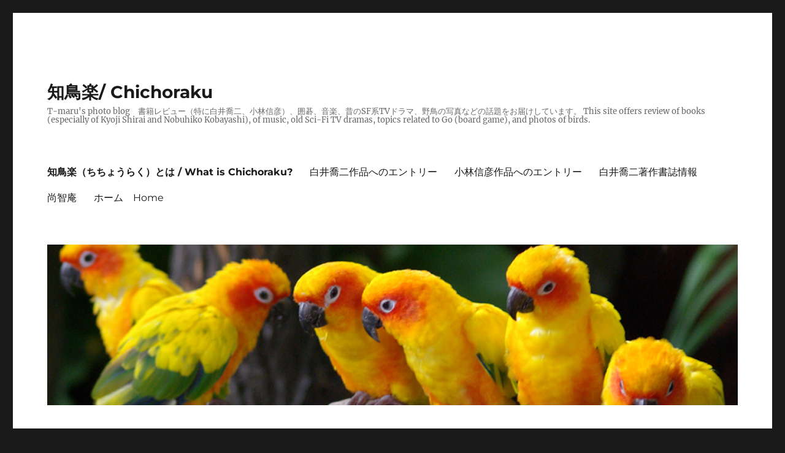

--- FILE ---
content_type: text/html; charset=UTF-8
request_url: https://shochian2.com/chichoraku
body_size: 65804
content:
<!DOCTYPE html>
<html lang="ja" class="no-js">
<head>
	<meta charset="UTF-8">
	<meta name="viewport" content="width=device-width, initial-scale=1.0">
	<link rel="profile" href="https://gmpg.org/xfn/11">
		<script>
(function(html){html.className = html.className.replace(/\bno-js\b/,'js')})(document.documentElement);
//# sourceURL=twentysixteen_javascript_detection
</script>
<title>知鳥楽（ちちょうらく）とは / What is Chichoraku? &#8211; 知鳥楽/ Chichoraku</title>
<meta name='robots' content='max-image-preview:large' />
<link rel='dns-prefetch' href='//stats.wp.com' />
<link rel='preconnect' href='//c0.wp.com' />
<link rel="alternate" type="application/rss+xml" title="知鳥楽/ Chichoraku &raquo; フィード" href="https://shochian2.com/feed" />
<link rel="alternate" type="application/rss+xml" title="知鳥楽/ Chichoraku &raquo; コメントフィード" href="https://shochian2.com/comments/feed" />
<link rel="alternate" title="oEmbed (JSON)" type="application/json+oembed" href="https://shochian2.com/wp-json/oembed/1.0/embed?url=https%3A%2F%2Fshochian2.com%2Fchichoraku" />
<link rel="alternate" title="oEmbed (XML)" type="text/xml+oembed" href="https://shochian2.com/wp-json/oembed/1.0/embed?url=https%3A%2F%2Fshochian2.com%2Fchichoraku&#038;format=xml" />
<style id='wp-img-auto-sizes-contain-inline-css'>
img:is([sizes=auto i],[sizes^="auto," i]){contain-intrinsic-size:3000px 1500px}
/*# sourceURL=wp-img-auto-sizes-contain-inline-css */
</style>
<link rel='stylesheet' id='twentysixteen-jetpack-css' href='https://c0.wp.com/p/jetpack/15.4/modules/theme-tools/compat/twentysixteen.css' media='all' />
<link rel='stylesheet' id='dashicons-css' href='https://c0.wp.com/c/6.9/wp-includes/css/dashicons.min.css' media='all' />
<link rel='stylesheet' id='post-views-counter-frontend-css' href='https://shochian2.com/wp-content/plugins/post-views-counter/css/frontend.css?ver=1.7.3' media='all' />
<style id='wp-emoji-styles-inline-css'>

	img.wp-smiley, img.emoji {
		display: inline !important;
		border: none !important;
		box-shadow: none !important;
		height: 1em !important;
		width: 1em !important;
		margin: 0 0.07em !important;
		vertical-align: -0.1em !important;
		background: none !important;
		padding: 0 !important;
	}
/*# sourceURL=wp-emoji-styles-inline-css */
</style>
<style id='wp-block-library-inline-css'>
:root{--wp-block-synced-color:#7a00df;--wp-block-synced-color--rgb:122,0,223;--wp-bound-block-color:var(--wp-block-synced-color);--wp-editor-canvas-background:#ddd;--wp-admin-theme-color:#007cba;--wp-admin-theme-color--rgb:0,124,186;--wp-admin-theme-color-darker-10:#006ba1;--wp-admin-theme-color-darker-10--rgb:0,107,160.5;--wp-admin-theme-color-darker-20:#005a87;--wp-admin-theme-color-darker-20--rgb:0,90,135;--wp-admin-border-width-focus:2px}@media (min-resolution:192dpi){:root{--wp-admin-border-width-focus:1.5px}}.wp-element-button{cursor:pointer}:root .has-very-light-gray-background-color{background-color:#eee}:root .has-very-dark-gray-background-color{background-color:#313131}:root .has-very-light-gray-color{color:#eee}:root .has-very-dark-gray-color{color:#313131}:root .has-vivid-green-cyan-to-vivid-cyan-blue-gradient-background{background:linear-gradient(135deg,#00d084,#0693e3)}:root .has-purple-crush-gradient-background{background:linear-gradient(135deg,#34e2e4,#4721fb 50%,#ab1dfe)}:root .has-hazy-dawn-gradient-background{background:linear-gradient(135deg,#faaca8,#dad0ec)}:root .has-subdued-olive-gradient-background{background:linear-gradient(135deg,#fafae1,#67a671)}:root .has-atomic-cream-gradient-background{background:linear-gradient(135deg,#fdd79a,#004a59)}:root .has-nightshade-gradient-background{background:linear-gradient(135deg,#330968,#31cdcf)}:root .has-midnight-gradient-background{background:linear-gradient(135deg,#020381,#2874fc)}:root{--wp--preset--font-size--normal:16px;--wp--preset--font-size--huge:42px}.has-regular-font-size{font-size:1em}.has-larger-font-size{font-size:2.625em}.has-normal-font-size{font-size:var(--wp--preset--font-size--normal)}.has-huge-font-size{font-size:var(--wp--preset--font-size--huge)}.has-text-align-center{text-align:center}.has-text-align-left{text-align:left}.has-text-align-right{text-align:right}.has-fit-text{white-space:nowrap!important}#end-resizable-editor-section{display:none}.aligncenter{clear:both}.items-justified-left{justify-content:flex-start}.items-justified-center{justify-content:center}.items-justified-right{justify-content:flex-end}.items-justified-space-between{justify-content:space-between}.screen-reader-text{border:0;clip-path:inset(50%);height:1px;margin:-1px;overflow:hidden;padding:0;position:absolute;width:1px;word-wrap:normal!important}.screen-reader-text:focus{background-color:#ddd;clip-path:none;color:#444;display:block;font-size:1em;height:auto;left:5px;line-height:normal;padding:15px 23px 14px;text-decoration:none;top:5px;width:auto;z-index:100000}html :where(.has-border-color){border-style:solid}html :where([style*=border-top-color]){border-top-style:solid}html :where([style*=border-right-color]){border-right-style:solid}html :where([style*=border-bottom-color]){border-bottom-style:solid}html :where([style*=border-left-color]){border-left-style:solid}html :where([style*=border-width]){border-style:solid}html :where([style*=border-top-width]){border-top-style:solid}html :where([style*=border-right-width]){border-right-style:solid}html :where([style*=border-bottom-width]){border-bottom-style:solid}html :where([style*=border-left-width]){border-left-style:solid}html :where(img[class*=wp-image-]){height:auto;max-width:100%}:where(figure){margin:0 0 1em}html :where(.is-position-sticky){--wp-admin--admin-bar--position-offset:var(--wp-admin--admin-bar--height,0px)}@media screen and (max-width:600px){html :where(.is-position-sticky){--wp-admin--admin-bar--position-offset:0px}}

/*# sourceURL=wp-block-library-inline-css */
</style><style id='wp-block-archives-inline-css'>
.wp-block-archives{box-sizing:border-box}.wp-block-archives-dropdown label{display:block}
/*# sourceURL=https://c0.wp.com/c/6.9/wp-includes/blocks/archives/style.min.css */
</style>
<style id='wp-block-calendar-inline-css'>
.wp-block-calendar{text-align:center}.wp-block-calendar td,.wp-block-calendar th{border:1px solid;padding:.25em}.wp-block-calendar th{font-weight:400}.wp-block-calendar caption{background-color:inherit}.wp-block-calendar table{border-collapse:collapse;width:100%}.wp-block-calendar table.has-background th{background-color:inherit}.wp-block-calendar table.has-text-color th{color:inherit}.wp-block-calendar :where(table:not(.has-text-color)){color:#40464d}.wp-block-calendar :where(table:not(.has-text-color)) td,.wp-block-calendar :where(table:not(.has-text-color)) th{border-color:#ddd}:where(.wp-block-calendar table:not(.has-background) th){background:#ddd}
/*# sourceURL=https://c0.wp.com/c/6.9/wp-includes/blocks/calendar/style.min.css */
</style>
<style id='wp-block-categories-inline-css'>
.wp-block-categories{box-sizing:border-box}.wp-block-categories.alignleft{margin-right:2em}.wp-block-categories.alignright{margin-left:2em}.wp-block-categories.wp-block-categories-dropdown.aligncenter{text-align:center}.wp-block-categories .wp-block-categories__label{display:block;width:100%}
/*# sourceURL=https://c0.wp.com/c/6.9/wp-includes/blocks/categories/style.min.css */
</style>
<style id='wp-block-heading-inline-css'>
h1:where(.wp-block-heading).has-background,h2:where(.wp-block-heading).has-background,h3:where(.wp-block-heading).has-background,h4:where(.wp-block-heading).has-background,h5:where(.wp-block-heading).has-background,h6:where(.wp-block-heading).has-background{padding:1.25em 2.375em}h1.has-text-align-left[style*=writing-mode]:where([style*=vertical-lr]),h1.has-text-align-right[style*=writing-mode]:where([style*=vertical-rl]),h2.has-text-align-left[style*=writing-mode]:where([style*=vertical-lr]),h2.has-text-align-right[style*=writing-mode]:where([style*=vertical-rl]),h3.has-text-align-left[style*=writing-mode]:where([style*=vertical-lr]),h3.has-text-align-right[style*=writing-mode]:where([style*=vertical-rl]),h4.has-text-align-left[style*=writing-mode]:where([style*=vertical-lr]),h4.has-text-align-right[style*=writing-mode]:where([style*=vertical-rl]),h5.has-text-align-left[style*=writing-mode]:where([style*=vertical-lr]),h5.has-text-align-right[style*=writing-mode]:where([style*=vertical-rl]),h6.has-text-align-left[style*=writing-mode]:where([style*=vertical-lr]),h6.has-text-align-right[style*=writing-mode]:where([style*=vertical-rl]){rotate:180deg}
/*# sourceURL=https://c0.wp.com/c/6.9/wp-includes/blocks/heading/style.min.css */
</style>
<style id='wp-block-search-inline-css'>
.wp-block-search__button{margin-left:10px;word-break:normal}.wp-block-search__button.has-icon{line-height:0}.wp-block-search__button svg{height:1.25em;min-height:24px;min-width:24px;width:1.25em;fill:currentColor;vertical-align:text-bottom}:where(.wp-block-search__button){border:1px solid #ccc;padding:6px 10px}.wp-block-search__inside-wrapper{display:flex;flex:auto;flex-wrap:nowrap;max-width:100%}.wp-block-search__label{width:100%}.wp-block-search.wp-block-search__button-only .wp-block-search__button{box-sizing:border-box;display:flex;flex-shrink:0;justify-content:center;margin-left:0;max-width:100%}.wp-block-search.wp-block-search__button-only .wp-block-search__inside-wrapper{min-width:0!important;transition-property:width}.wp-block-search.wp-block-search__button-only .wp-block-search__input{flex-basis:100%;transition-duration:.3s}.wp-block-search.wp-block-search__button-only.wp-block-search__searchfield-hidden,.wp-block-search.wp-block-search__button-only.wp-block-search__searchfield-hidden .wp-block-search__inside-wrapper{overflow:hidden}.wp-block-search.wp-block-search__button-only.wp-block-search__searchfield-hidden .wp-block-search__input{border-left-width:0!important;border-right-width:0!important;flex-basis:0;flex-grow:0;margin:0;min-width:0!important;padding-left:0!important;padding-right:0!important;width:0!important}:where(.wp-block-search__input){appearance:none;border:1px solid #949494;flex-grow:1;font-family:inherit;font-size:inherit;font-style:inherit;font-weight:inherit;letter-spacing:inherit;line-height:inherit;margin-left:0;margin-right:0;min-width:3rem;padding:8px;text-decoration:unset!important;text-transform:inherit}:where(.wp-block-search__button-inside .wp-block-search__inside-wrapper){background-color:#fff;border:1px solid #949494;box-sizing:border-box;padding:4px}:where(.wp-block-search__button-inside .wp-block-search__inside-wrapper) .wp-block-search__input{border:none;border-radius:0;padding:0 4px}:where(.wp-block-search__button-inside .wp-block-search__inside-wrapper) .wp-block-search__input:focus{outline:none}:where(.wp-block-search__button-inside .wp-block-search__inside-wrapper) :where(.wp-block-search__button){padding:4px 8px}.wp-block-search.aligncenter .wp-block-search__inside-wrapper{margin:auto}.wp-block[data-align=right] .wp-block-search.wp-block-search__button-only .wp-block-search__inside-wrapper{float:right}
/*# sourceURL=https://c0.wp.com/c/6.9/wp-includes/blocks/search/style.min.css */
</style>
<style id='wp-block-search-theme-inline-css'>
.wp-block-search .wp-block-search__label{font-weight:700}.wp-block-search__button{border:1px solid #ccc;padding:.375em .625em}
/*# sourceURL=https://c0.wp.com/c/6.9/wp-includes/blocks/search/theme.min.css */
</style>
<style id='wp-block-group-inline-css'>
.wp-block-group{box-sizing:border-box}:where(.wp-block-group.wp-block-group-is-layout-constrained){position:relative}
/*# sourceURL=https://c0.wp.com/c/6.9/wp-includes/blocks/group/style.min.css */
</style>
<style id='wp-block-group-theme-inline-css'>
:where(.wp-block-group.has-background){padding:1.25em 2.375em}
/*# sourceURL=https://c0.wp.com/c/6.9/wp-includes/blocks/group/theme.min.css */
</style>
<style id='global-styles-inline-css'>
:root{--wp--preset--aspect-ratio--square: 1;--wp--preset--aspect-ratio--4-3: 4/3;--wp--preset--aspect-ratio--3-4: 3/4;--wp--preset--aspect-ratio--3-2: 3/2;--wp--preset--aspect-ratio--2-3: 2/3;--wp--preset--aspect-ratio--16-9: 16/9;--wp--preset--aspect-ratio--9-16: 9/16;--wp--preset--color--black: #000000;--wp--preset--color--cyan-bluish-gray: #abb8c3;--wp--preset--color--white: #fff;--wp--preset--color--pale-pink: #f78da7;--wp--preset--color--vivid-red: #cf2e2e;--wp--preset--color--luminous-vivid-orange: #ff6900;--wp--preset--color--luminous-vivid-amber: #fcb900;--wp--preset--color--light-green-cyan: #7bdcb5;--wp--preset--color--vivid-green-cyan: #00d084;--wp--preset--color--pale-cyan-blue: #8ed1fc;--wp--preset--color--vivid-cyan-blue: #0693e3;--wp--preset--color--vivid-purple: #9b51e0;--wp--preset--color--dark-gray: #1a1a1a;--wp--preset--color--medium-gray: #686868;--wp--preset--color--light-gray: #e5e5e5;--wp--preset--color--blue-gray: #4d545c;--wp--preset--color--bright-blue: #007acc;--wp--preset--color--light-blue: #9adffd;--wp--preset--color--dark-brown: #402b30;--wp--preset--color--medium-brown: #774e24;--wp--preset--color--dark-red: #640c1f;--wp--preset--color--bright-red: #ff675f;--wp--preset--color--yellow: #ffef8e;--wp--preset--gradient--vivid-cyan-blue-to-vivid-purple: linear-gradient(135deg,rgb(6,147,227) 0%,rgb(155,81,224) 100%);--wp--preset--gradient--light-green-cyan-to-vivid-green-cyan: linear-gradient(135deg,rgb(122,220,180) 0%,rgb(0,208,130) 100%);--wp--preset--gradient--luminous-vivid-amber-to-luminous-vivid-orange: linear-gradient(135deg,rgb(252,185,0) 0%,rgb(255,105,0) 100%);--wp--preset--gradient--luminous-vivid-orange-to-vivid-red: linear-gradient(135deg,rgb(255,105,0) 0%,rgb(207,46,46) 100%);--wp--preset--gradient--very-light-gray-to-cyan-bluish-gray: linear-gradient(135deg,rgb(238,238,238) 0%,rgb(169,184,195) 100%);--wp--preset--gradient--cool-to-warm-spectrum: linear-gradient(135deg,rgb(74,234,220) 0%,rgb(151,120,209) 20%,rgb(207,42,186) 40%,rgb(238,44,130) 60%,rgb(251,105,98) 80%,rgb(254,248,76) 100%);--wp--preset--gradient--blush-light-purple: linear-gradient(135deg,rgb(255,206,236) 0%,rgb(152,150,240) 100%);--wp--preset--gradient--blush-bordeaux: linear-gradient(135deg,rgb(254,205,165) 0%,rgb(254,45,45) 50%,rgb(107,0,62) 100%);--wp--preset--gradient--luminous-dusk: linear-gradient(135deg,rgb(255,203,112) 0%,rgb(199,81,192) 50%,rgb(65,88,208) 100%);--wp--preset--gradient--pale-ocean: linear-gradient(135deg,rgb(255,245,203) 0%,rgb(182,227,212) 50%,rgb(51,167,181) 100%);--wp--preset--gradient--electric-grass: linear-gradient(135deg,rgb(202,248,128) 0%,rgb(113,206,126) 100%);--wp--preset--gradient--midnight: linear-gradient(135deg,rgb(2,3,129) 0%,rgb(40,116,252) 100%);--wp--preset--font-size--small: 13px;--wp--preset--font-size--medium: 20px;--wp--preset--font-size--large: 36px;--wp--preset--font-size--x-large: 42px;--wp--preset--spacing--20: 0.44rem;--wp--preset--spacing--30: 0.67rem;--wp--preset--spacing--40: 1rem;--wp--preset--spacing--50: 1.5rem;--wp--preset--spacing--60: 2.25rem;--wp--preset--spacing--70: 3.38rem;--wp--preset--spacing--80: 5.06rem;--wp--preset--shadow--natural: 6px 6px 9px rgba(0, 0, 0, 0.2);--wp--preset--shadow--deep: 12px 12px 50px rgba(0, 0, 0, 0.4);--wp--preset--shadow--sharp: 6px 6px 0px rgba(0, 0, 0, 0.2);--wp--preset--shadow--outlined: 6px 6px 0px -3px rgb(255, 255, 255), 6px 6px rgb(0, 0, 0);--wp--preset--shadow--crisp: 6px 6px 0px rgb(0, 0, 0);}:where(.is-layout-flex){gap: 0.5em;}:where(.is-layout-grid){gap: 0.5em;}body .is-layout-flex{display: flex;}.is-layout-flex{flex-wrap: wrap;align-items: center;}.is-layout-flex > :is(*, div){margin: 0;}body .is-layout-grid{display: grid;}.is-layout-grid > :is(*, div){margin: 0;}:where(.wp-block-columns.is-layout-flex){gap: 2em;}:where(.wp-block-columns.is-layout-grid){gap: 2em;}:where(.wp-block-post-template.is-layout-flex){gap: 1.25em;}:where(.wp-block-post-template.is-layout-grid){gap: 1.25em;}.has-black-color{color: var(--wp--preset--color--black) !important;}.has-cyan-bluish-gray-color{color: var(--wp--preset--color--cyan-bluish-gray) !important;}.has-white-color{color: var(--wp--preset--color--white) !important;}.has-pale-pink-color{color: var(--wp--preset--color--pale-pink) !important;}.has-vivid-red-color{color: var(--wp--preset--color--vivid-red) !important;}.has-luminous-vivid-orange-color{color: var(--wp--preset--color--luminous-vivid-orange) !important;}.has-luminous-vivid-amber-color{color: var(--wp--preset--color--luminous-vivid-amber) !important;}.has-light-green-cyan-color{color: var(--wp--preset--color--light-green-cyan) !important;}.has-vivid-green-cyan-color{color: var(--wp--preset--color--vivid-green-cyan) !important;}.has-pale-cyan-blue-color{color: var(--wp--preset--color--pale-cyan-blue) !important;}.has-vivid-cyan-blue-color{color: var(--wp--preset--color--vivid-cyan-blue) !important;}.has-vivid-purple-color{color: var(--wp--preset--color--vivid-purple) !important;}.has-black-background-color{background-color: var(--wp--preset--color--black) !important;}.has-cyan-bluish-gray-background-color{background-color: var(--wp--preset--color--cyan-bluish-gray) !important;}.has-white-background-color{background-color: var(--wp--preset--color--white) !important;}.has-pale-pink-background-color{background-color: var(--wp--preset--color--pale-pink) !important;}.has-vivid-red-background-color{background-color: var(--wp--preset--color--vivid-red) !important;}.has-luminous-vivid-orange-background-color{background-color: var(--wp--preset--color--luminous-vivid-orange) !important;}.has-luminous-vivid-amber-background-color{background-color: var(--wp--preset--color--luminous-vivid-amber) !important;}.has-light-green-cyan-background-color{background-color: var(--wp--preset--color--light-green-cyan) !important;}.has-vivid-green-cyan-background-color{background-color: var(--wp--preset--color--vivid-green-cyan) !important;}.has-pale-cyan-blue-background-color{background-color: var(--wp--preset--color--pale-cyan-blue) !important;}.has-vivid-cyan-blue-background-color{background-color: var(--wp--preset--color--vivid-cyan-blue) !important;}.has-vivid-purple-background-color{background-color: var(--wp--preset--color--vivid-purple) !important;}.has-black-border-color{border-color: var(--wp--preset--color--black) !important;}.has-cyan-bluish-gray-border-color{border-color: var(--wp--preset--color--cyan-bluish-gray) !important;}.has-white-border-color{border-color: var(--wp--preset--color--white) !important;}.has-pale-pink-border-color{border-color: var(--wp--preset--color--pale-pink) !important;}.has-vivid-red-border-color{border-color: var(--wp--preset--color--vivid-red) !important;}.has-luminous-vivid-orange-border-color{border-color: var(--wp--preset--color--luminous-vivid-orange) !important;}.has-luminous-vivid-amber-border-color{border-color: var(--wp--preset--color--luminous-vivid-amber) !important;}.has-light-green-cyan-border-color{border-color: var(--wp--preset--color--light-green-cyan) !important;}.has-vivid-green-cyan-border-color{border-color: var(--wp--preset--color--vivid-green-cyan) !important;}.has-pale-cyan-blue-border-color{border-color: var(--wp--preset--color--pale-cyan-blue) !important;}.has-vivid-cyan-blue-border-color{border-color: var(--wp--preset--color--vivid-cyan-blue) !important;}.has-vivid-purple-border-color{border-color: var(--wp--preset--color--vivid-purple) !important;}.has-vivid-cyan-blue-to-vivid-purple-gradient-background{background: var(--wp--preset--gradient--vivid-cyan-blue-to-vivid-purple) !important;}.has-light-green-cyan-to-vivid-green-cyan-gradient-background{background: var(--wp--preset--gradient--light-green-cyan-to-vivid-green-cyan) !important;}.has-luminous-vivid-amber-to-luminous-vivid-orange-gradient-background{background: var(--wp--preset--gradient--luminous-vivid-amber-to-luminous-vivid-orange) !important;}.has-luminous-vivid-orange-to-vivid-red-gradient-background{background: var(--wp--preset--gradient--luminous-vivid-orange-to-vivid-red) !important;}.has-very-light-gray-to-cyan-bluish-gray-gradient-background{background: var(--wp--preset--gradient--very-light-gray-to-cyan-bluish-gray) !important;}.has-cool-to-warm-spectrum-gradient-background{background: var(--wp--preset--gradient--cool-to-warm-spectrum) !important;}.has-blush-light-purple-gradient-background{background: var(--wp--preset--gradient--blush-light-purple) !important;}.has-blush-bordeaux-gradient-background{background: var(--wp--preset--gradient--blush-bordeaux) !important;}.has-luminous-dusk-gradient-background{background: var(--wp--preset--gradient--luminous-dusk) !important;}.has-pale-ocean-gradient-background{background: var(--wp--preset--gradient--pale-ocean) !important;}.has-electric-grass-gradient-background{background: var(--wp--preset--gradient--electric-grass) !important;}.has-midnight-gradient-background{background: var(--wp--preset--gradient--midnight) !important;}.has-small-font-size{font-size: var(--wp--preset--font-size--small) !important;}.has-medium-font-size{font-size: var(--wp--preset--font-size--medium) !important;}.has-large-font-size{font-size: var(--wp--preset--font-size--large) !important;}.has-x-large-font-size{font-size: var(--wp--preset--font-size--x-large) !important;}
/*# sourceURL=global-styles-inline-css */
</style>

<style id='classic-theme-styles-inline-css'>
/*! This file is auto-generated */
.wp-block-button__link{color:#fff;background-color:#32373c;border-radius:9999px;box-shadow:none;text-decoration:none;padding:calc(.667em + 2px) calc(1.333em + 2px);font-size:1.125em}.wp-block-file__button{background:#32373c;color:#fff;text-decoration:none}
/*# sourceURL=/wp-includes/css/classic-themes.min.css */
</style>
<link rel='stylesheet' id='twentysixteen-fonts-css' href='https://shochian2.com/wp-content/themes/twentysixteen/fonts/merriweather-plus-montserrat-plus-inconsolata.css?ver=20230328' media='all' />
<link rel='stylesheet' id='genericons-css' href='https://c0.wp.com/p/jetpack/15.4/_inc/genericons/genericons/genericons.css' media='all' />
<link rel='stylesheet' id='twentysixteen-style-css' href='https://shochian2.com/wp-content/themes/twentysixteen/style.css?ver=20251202' media='all' />
<link rel='stylesheet' id='twentysixteen-block-style-css' href='https://shochian2.com/wp-content/themes/twentysixteen/css/blocks.css?ver=20240817' media='all' />
<link rel='stylesheet' id='wp-pagenavi-css' href='https://shochian2.com/wp-content/plugins/wp-pagenavi/pagenavi-css.css?ver=2.70' media='all' />
<script src="https://c0.wp.com/c/6.9/wp-includes/js/jquery/jquery.min.js" id="jquery-core-js"></script>
<script src="https://c0.wp.com/c/6.9/wp-includes/js/jquery/jquery-migrate.min.js" id="jquery-migrate-js"></script>
<script id="twentysixteen-script-js-extra">
var screenReaderText = {"expand":"\u30b5\u30d6\u30e1\u30cb\u30e5\u30fc\u3092\u5c55\u958b","collapse":"\u30b5\u30d6\u30e1\u30cb\u30e5\u30fc\u3092\u9589\u3058\u308b"};
//# sourceURL=twentysixteen-script-js-extra
</script>
<script src="https://shochian2.com/wp-content/themes/twentysixteen/js/functions.js?ver=20230629" id="twentysixteen-script-js" defer data-wp-strategy="defer"></script>
<link rel="https://api.w.org/" href="https://shochian2.com/wp-json/" /><link rel="alternate" title="JSON" type="application/json" href="https://shochian2.com/wp-json/wp/v2/pages/173" /><link rel="EditURI" type="application/rsd+xml" title="RSD" href="https://shochian2.com/xmlrpc.php?rsd" />
<meta name="generator" content="WordPress 6.9" />
<link rel="canonical" href="https://shochian2.com/chichoraku" />
<link rel='shortlink' href='https://shochian2.com/?p=173' />

		<!-- GA Google Analytics @ https://m0n.co/ga -->
		<script async src="https://www.googletagmanager.com/gtag/js?id=G-5F8PENPEYH"></script>
		<script>
			window.dataLayer = window.dataLayer || [];
			function gtag(){dataLayer.push(arguments);}
			gtag('js', new Date());
			gtag('config', 'G-5F8PENPEYH');
		</script>

		<style>img#wpstats{display:none}</style>
		<style>.recentcomments a{display:inline !important;padding:0 !important;margin:0 !important;}</style></head>

<body data-rsssl=1 class="wp-singular page-template-default page page-id-173 wp-embed-responsive wp-theme-twentysixteen">
<div id="page" class="site">
	<div class="site-inner">
		<a class="skip-link screen-reader-text" href="#content">
			コンテンツへスキップ		</a>

		<header id="masthead" class="site-header">
			<div class="site-header-main">
				<div class="site-branding">
											<p class="site-title"><a href="https://shochian2.com/" rel="home" >知鳥楽/ Chichoraku</a></p>
												<p class="site-description">T-maru&#039;s photo blog　書籍レビュー（特に白井喬二、小林信彦）、囲碁、音楽、昔のSF系TVドラマ、野鳥の写真などの話題をお届けしています。 This site offers review of books (especially of Kyoji Shirai and Nobuhiko Kobayashi), of music, old Sci-Fi TV dramas, topics related to Go (board game), and photos of birds.</p>
									</div><!-- .site-branding -->

									<button id="menu-toggle" class="menu-toggle">メニュー</button>

					<div id="site-header-menu" class="site-header-menu">
													<nav id="site-navigation" class="main-navigation" aria-label="メインメニュー">
								<div class="menu-%e6%96%b0%e8%a6%8f%e3%83%a1%e3%83%8b%e3%83%a5%e3%83%bc-container"><ul id="menu-%e6%96%b0%e8%a6%8f%e3%83%a1%e3%83%8b%e3%83%a5%e3%83%bc" class="primary-menu"><li id="menu-item-41393" class="menu-item menu-item-type-post_type menu-item-object-page current-menu-item page_item page-item-173 current_page_item menu-item-41393"><a href="https://shochian2.com/chichoraku" aria-current="page">知鳥楽（ちちょうらく）とは / What is Chichoraku?</a></li>
<li id="menu-item-41394" class="menu-item menu-item-type-post_type menu-item-object-page menu-item-41394"><a href="https://shochian2.com/%e7%99%bd%e4%ba%95%e5%96%ac%e4%ba%8c%e4%bd%9c%e5%93%81%e3%81%b8%e3%81%ae%e3%82%a8%e3%83%b3%e3%83%88%e3%83%aa%e3%83%bc">白井喬二作品へのエントリー</a></li>
<li id="menu-item-41395" class="menu-item menu-item-type-post_type menu-item-object-page menu-item-41395"><a href="https://shochian2.com/%e5%b0%8f%e6%9e%97%e4%bf%a1%e5%bd%a6%e4%bd%9c%e5%93%81%e3%81%b8%e3%81%ae%e3%82%a8%e3%83%b3%e3%83%88%e3%83%aa%e3%83%bc">小林信彦作品へのエントリー</a></li>
<li id="menu-item-45170" class="menu-item menu-item-type-post_type menu-item-object-page menu-item-45170"><a href="https://shochian2.com/%e7%99%bd%e4%ba%95%e5%96%ac%e4%ba%8c%e8%91%97%e4%bd%9c%e6%9b%b8%e8%aa%8c%e6%83%85%e5%a0%b1">白井喬二著作書誌情報</a></li>
<li id="menu-item-7" class="menu-item menu-item-type-custom menu-item-object-custom menu-item-7"><a href="http://www.shochian.com/">尚智庵</a></li>
<li id="menu-item-8" class="menu-item menu-item-type-custom menu-item-object-custom menu-item-home menu-item-8"><a href="https://shochian2.com/">ホーム　Home</a></li>
</ul></div>							</nav><!-- .main-navigation -->
						
											</div><!-- .site-header-menu -->
							</div><!-- .site-header-main -->

											<div class="header-image">
					<a href="https://shochian2.com/" rel="home" >
						<img src="https://shochian2.com/wp-content/uploads/2022/11/cropped-inko-cover-1.png" width="1200" height="279" alt="知鳥楽/ Chichoraku" sizes="(max-width: 709px) 85vw, (max-width: 909px) 81vw, (max-width: 1362px) 88vw, 1200px" srcset="https://shochian2.com/wp-content/uploads/2022/11/cropped-inko-cover-1.png 1200w, https://shochian2.com/wp-content/uploads/2022/11/cropped-inko-cover-1-768x179.png 768w" decoding="async" fetchpriority="high" />					</a>
				</div><!-- .header-image -->
					</header><!-- .site-header -->

		<div id="content" class="site-content">

<div id="primary" class="content-area">
	<main id="main" class="site-main">
		
<article id="post-173" class="post-173 page type-page status-publish hentry">
	<header class="entry-header">
		<h1 class="entry-title">知鳥楽（ちちょうらく）とは / What is Chichoraku?</h1>	</header><!-- .entry-header -->

	
	<div class="entry-content">
		<p>知鳥楽（ちちょうらく）は私の造語で、「鳥の楽しみを知る」です。元になっているのは荘子に出てくる知魚楽（ちぎょらく）です。その名前の通り、鳥の写真を多く紹介すると同時に、写真や音楽や昔のSF系TVドラマや書籍（小林信彦と白井喬二の情報が充実しています。特に白井喬二に関しては170ページを超える情報があり、世界でもっとも詳しいサイトです。）、さらに囲碁など様々な趣味の話も展開していきます。また、自宅サーバーを中心としたITの話題も扱います。</p>
<p>Chichoraku is a coined word of mine. It literally means &#8220;to understand the pleasure of birds&#8221;. Original word is Chigyoraku, to understand the pleasure of fish, which appears in Zhuangzi in ancient China. As the name shows, this site tried to introduce photos of birds at first, but now most contents are reviews of books or old Sci-Fi TV dramas, or music. Among them, especially information about Nobuhiko Kobayashi and Kyoji Shirai is quite rich. As for Kyoji Shirai, there are more than 170 pages of contents, which are the number one in the world.</p>
<div class="post-views content-post post-173 entry-meta load-static">
				<span class="post-views-icon dashicons dashicons-chart-bar"></span> <span class="post-views-label">Post Views:</span> <span class="post-views-count">5,692</span>
			</div>	</div><!-- .entry-content -->

	
</article><!-- #post-173 -->

	</main><!-- .site-main -->

	<aside id="content-bottom-widgets" class="content-bottom-widgets">
			<div class="widget-area">
			<section id="block-5" class="widget widget_block"><div class="wp-block-group"><div class="wp-block-group__inner-container is-layout-flow wp-block-group-is-layout-flow"><h2 class="wp-block-heading">アーカイブ</h2><ul class="wp-block-archives-list wp-block-archives">	<li><a href='https://shochian2.com/archives/date/2026/01'>2026年1月</a></li>
	<li><a href='https://shochian2.com/archives/date/2025/12'>2025年12月</a></li>
	<li><a href='https://shochian2.com/archives/date/2025/11'>2025年11月</a></li>
	<li><a href='https://shochian2.com/archives/date/2025/10'>2025年10月</a></li>
	<li><a href='https://shochian2.com/archives/date/2025/09'>2025年9月</a></li>
	<li><a href='https://shochian2.com/archives/date/2025/08'>2025年8月</a></li>
	<li><a href='https://shochian2.com/archives/date/2025/07'>2025年7月</a></li>
	<li><a href='https://shochian2.com/archives/date/2025/06'>2025年6月</a></li>
	<li><a href='https://shochian2.com/archives/date/2025/05'>2025年5月</a></li>
	<li><a href='https://shochian2.com/archives/date/2025/04'>2025年4月</a></li>
	<li><a href='https://shochian2.com/archives/date/2025/03'>2025年3月</a></li>
	<li><a href='https://shochian2.com/archives/date/2025/02'>2025年2月</a></li>
	<li><a href='https://shochian2.com/archives/date/2025/01'>2025年1月</a></li>
	<li><a href='https://shochian2.com/archives/date/2024/12'>2024年12月</a></li>
	<li><a href='https://shochian2.com/archives/date/2024/11'>2024年11月</a></li>
	<li><a href='https://shochian2.com/archives/date/2024/10'>2024年10月</a></li>
	<li><a href='https://shochian2.com/archives/date/2024/09'>2024年9月</a></li>
	<li><a href='https://shochian2.com/archives/date/2024/08'>2024年8月</a></li>
	<li><a href='https://shochian2.com/archives/date/2024/07'>2024年7月</a></li>
	<li><a href='https://shochian2.com/archives/date/2024/06'>2024年6月</a></li>
	<li><a href='https://shochian2.com/archives/date/2024/05'>2024年5月</a></li>
	<li><a href='https://shochian2.com/archives/date/2024/04'>2024年4月</a></li>
	<li><a href='https://shochian2.com/archives/date/2024/03'>2024年3月</a></li>
	<li><a href='https://shochian2.com/archives/date/2024/02'>2024年2月</a></li>
	<li><a href='https://shochian2.com/archives/date/2024/01'>2024年1月</a></li>
	<li><a href='https://shochian2.com/archives/date/2023/12'>2023年12月</a></li>
	<li><a href='https://shochian2.com/archives/date/2023/11'>2023年11月</a></li>
	<li><a href='https://shochian2.com/archives/date/2023/10'>2023年10月</a></li>
	<li><a href='https://shochian2.com/archives/date/2023/09'>2023年9月</a></li>
	<li><a href='https://shochian2.com/archives/date/2023/08'>2023年8月</a></li>
	<li><a href='https://shochian2.com/archives/date/2023/07'>2023年7月</a></li>
	<li><a href='https://shochian2.com/archives/date/2023/06'>2023年6月</a></li>
	<li><a href='https://shochian2.com/archives/date/2023/05'>2023年5月</a></li>
	<li><a href='https://shochian2.com/archives/date/2023/04'>2023年4月</a></li>
	<li><a href='https://shochian2.com/archives/date/2023/03'>2023年3月</a></li>
	<li><a href='https://shochian2.com/archives/date/2023/02'>2023年2月</a></li>
	<li><a href='https://shochian2.com/archives/date/2023/01'>2023年1月</a></li>
	<li><a href='https://shochian2.com/archives/date/2022/12'>2022年12月</a></li>
	<li><a href='https://shochian2.com/archives/date/2022/11'>2022年11月</a></li>
	<li><a href='https://shochian2.com/archives/date/2022/10'>2022年10月</a></li>
	<li><a href='https://shochian2.com/archives/date/2022/09'>2022年9月</a></li>
	<li><a href='https://shochian2.com/archives/date/2022/08'>2022年8月</a></li>
	<li><a href='https://shochian2.com/archives/date/2022/07'>2022年7月</a></li>
	<li><a href='https://shochian2.com/archives/date/2022/06'>2022年6月</a></li>
	<li><a href='https://shochian2.com/archives/date/2022/05'>2022年5月</a></li>
	<li><a href='https://shochian2.com/archives/date/2022/04'>2022年4月</a></li>
	<li><a href='https://shochian2.com/archives/date/2022/03'>2022年3月</a></li>
	<li><a href='https://shochian2.com/archives/date/2022/02'>2022年2月</a></li>
	<li><a href='https://shochian2.com/archives/date/2022/01'>2022年1月</a></li>
	<li><a href='https://shochian2.com/archives/date/2021/12'>2021年12月</a></li>
	<li><a href='https://shochian2.com/archives/date/2021/11'>2021年11月</a></li>
	<li><a href='https://shochian2.com/archives/date/2021/10'>2021年10月</a></li>
	<li><a href='https://shochian2.com/archives/date/2021/09'>2021年9月</a></li>
	<li><a href='https://shochian2.com/archives/date/2021/08'>2021年8月</a></li>
	<li><a href='https://shochian2.com/archives/date/2021/07'>2021年7月</a></li>
	<li><a href='https://shochian2.com/archives/date/2021/06'>2021年6月</a></li>
	<li><a href='https://shochian2.com/archives/date/2021/05'>2021年5月</a></li>
	<li><a href='https://shochian2.com/archives/date/2021/04'>2021年4月</a></li>
	<li><a href='https://shochian2.com/archives/date/2021/03'>2021年3月</a></li>
	<li><a href='https://shochian2.com/archives/date/2021/02'>2021年2月</a></li>
	<li><a href='https://shochian2.com/archives/date/2021/01'>2021年1月</a></li>
	<li><a href='https://shochian2.com/archives/date/2020/12'>2020年12月</a></li>
	<li><a href='https://shochian2.com/archives/date/2020/11'>2020年11月</a></li>
	<li><a href='https://shochian2.com/archives/date/2020/10'>2020年10月</a></li>
	<li><a href='https://shochian2.com/archives/date/2020/09'>2020年9月</a></li>
	<li><a href='https://shochian2.com/archives/date/2020/08'>2020年8月</a></li>
	<li><a href='https://shochian2.com/archives/date/2020/07'>2020年7月</a></li>
	<li><a href='https://shochian2.com/archives/date/2020/06'>2020年6月</a></li>
	<li><a href='https://shochian2.com/archives/date/2020/05'>2020年5月</a></li>
	<li><a href='https://shochian2.com/archives/date/2020/04'>2020年4月</a></li>
	<li><a href='https://shochian2.com/archives/date/2020/03'>2020年3月</a></li>
	<li><a href='https://shochian2.com/archives/date/2020/02'>2020年2月</a></li>
	<li><a href='https://shochian2.com/archives/date/2020/01'>2020年1月</a></li>
	<li><a href='https://shochian2.com/archives/date/2019/12'>2019年12月</a></li>
	<li><a href='https://shochian2.com/archives/date/2019/11'>2019年11月</a></li>
	<li><a href='https://shochian2.com/archives/date/2019/10'>2019年10月</a></li>
	<li><a href='https://shochian2.com/archives/date/2019/09'>2019年9月</a></li>
	<li><a href='https://shochian2.com/archives/date/2019/08'>2019年8月</a></li>
	<li><a href='https://shochian2.com/archives/date/2019/07'>2019年7月</a></li>
	<li><a href='https://shochian2.com/archives/date/2019/06'>2019年6月</a></li>
	<li><a href='https://shochian2.com/archives/date/2019/05'>2019年5月</a></li>
	<li><a href='https://shochian2.com/archives/date/2019/04'>2019年4月</a></li>
	<li><a href='https://shochian2.com/archives/date/2019/03'>2019年3月</a></li>
	<li><a href='https://shochian2.com/archives/date/2019/02'>2019年2月</a></li>
	<li><a href='https://shochian2.com/archives/date/2019/01'>2019年1月</a></li>
	<li><a href='https://shochian2.com/archives/date/2018/12'>2018年12月</a></li>
	<li><a href='https://shochian2.com/archives/date/2018/11'>2018年11月</a></li>
	<li><a href='https://shochian2.com/archives/date/2018/10'>2018年10月</a></li>
	<li><a href='https://shochian2.com/archives/date/2018/09'>2018年9月</a></li>
	<li><a href='https://shochian2.com/archives/date/2018/08'>2018年8月</a></li>
	<li><a href='https://shochian2.com/archives/date/2018/07'>2018年7月</a></li>
	<li><a href='https://shochian2.com/archives/date/2018/06'>2018年6月</a></li>
	<li><a href='https://shochian2.com/archives/date/2018/05'>2018年5月</a></li>
	<li><a href='https://shochian2.com/archives/date/2018/04'>2018年4月</a></li>
	<li><a href='https://shochian2.com/archives/date/2018/03'>2018年3月</a></li>
	<li><a href='https://shochian2.com/archives/date/2018/02'>2018年2月</a></li>
	<li><a href='https://shochian2.com/archives/date/2018/01'>2018年1月</a></li>
	<li><a href='https://shochian2.com/archives/date/2017/12'>2017年12月</a></li>
	<li><a href='https://shochian2.com/archives/date/2017/11'>2017年11月</a></li>
	<li><a href='https://shochian2.com/archives/date/2017/10'>2017年10月</a></li>
	<li><a href='https://shochian2.com/archives/date/2017/09'>2017年9月</a></li>
	<li><a href='https://shochian2.com/archives/date/2017/08'>2017年8月</a></li>
	<li><a href='https://shochian2.com/archives/date/2017/07'>2017年7月</a></li>
	<li><a href='https://shochian2.com/archives/date/2017/06'>2017年6月</a></li>
	<li><a href='https://shochian2.com/archives/date/2017/05'>2017年5月</a></li>
	<li><a href='https://shochian2.com/archives/date/2017/04'>2017年4月</a></li>
	<li><a href='https://shochian2.com/archives/date/2017/03'>2017年3月</a></li>
	<li><a href='https://shochian2.com/archives/date/2017/02'>2017年2月</a></li>
	<li><a href='https://shochian2.com/archives/date/2017/01'>2017年1月</a></li>
	<li><a href='https://shochian2.com/archives/date/2016/12'>2016年12月</a></li>
	<li><a href='https://shochian2.com/archives/date/2016/11'>2016年11月</a></li>
	<li><a href='https://shochian2.com/archives/date/2016/10'>2016年10月</a></li>
	<li><a href='https://shochian2.com/archives/date/2016/09'>2016年9月</a></li>
	<li><a href='https://shochian2.com/archives/date/2016/08'>2016年8月</a></li>
	<li><a href='https://shochian2.com/archives/date/2016/07'>2016年7月</a></li>
	<li><a href='https://shochian2.com/archives/date/2016/06'>2016年6月</a></li>
	<li><a href='https://shochian2.com/archives/date/2016/05'>2016年5月</a></li>
	<li><a href='https://shochian2.com/archives/date/2016/04'>2016年4月</a></li>
	<li><a href='https://shochian2.com/archives/date/2016/03'>2016年3月</a></li>
</ul></div></div></section><section id="block-6" class="widget widget_block"><div class="wp-block-group"><div class="wp-block-group__inner-container is-layout-flow wp-block-group-is-layout-flow"><h2 class="wp-block-heading">カテゴリー</h2><ul class="wp-block-categories-list wp-block-categories">	<li class="cat-item cat-item-21"><a href="https://shochian2.com/archives/category/movie-tv">Movie/ TV</a>
</li>
	<li class="cat-item cat-item-15"><a href="https://shochian2.com/archives/category/igo">Igo</a>
</li>
	<li class="cat-item cat-item-7"><a href="https://shochian2.com/archives/category/book">Book</a>
</li>
	<li class="cat-item cat-item-5"><a href="https://shochian2.com/archives/category/audio">Audio</a>
</li>
	<li class="cat-item cat-item-28"><a href="https://shochian2.com/archives/category/public-romance">Public romance</a>
</li>
	<li class="cat-item cat-item-20"><a href="https://shochian2.com/archives/category/max-weber">Max Weber</a>
</li>
	<li class="cat-item cat-item-8"><a href="https://shochian2.com/archives/category/comic">Comic</a>
</li>
	<li class="cat-item cat-item-24"><a href="https://shochian2.com/archives/category/photo">Photo</a>
</li>
	<li class="cat-item cat-item-22"><a href="https://shochian2.com/archives/category/music">Music</a>
</li>
	<li class="cat-item cat-item-4"><a href="https://shochian2.com/archives/category/art">Art</a>
</li>
	<li class="cat-item cat-item-9"><a href="https://shochian2.com/archives/category/culture">Culture</a>
</li>
	<li class="cat-item cat-item-10"><a href="https://shochian2.com/archives/category/english">English</a>
</li>
	<li class="cat-item cat-item-37"><a href="https://shochian2.com/archives/category/life">Life</a>
</li>
	<li class="cat-item cat-item-12"><a href="https://shochian2.com/archives/category/food">Food</a>
</li>
	<li class="cat-item cat-item-14"><a href="https://shochian2.com/archives/category/health">Health</a>
</li>
	<li class="cat-item cat-item-27"><a href="https://shochian2.com/archives/category/politics">Politics</a>
</li>
	<li class="cat-item cat-item-6"><a href="https://shochian2.com/archives/category/bird">Bird</a>
</li>
	<li class="cat-item cat-item-3"><a href="https://shochian2.com/archives/category/animal">Animal</a>
</li>
	<li class="cat-item cat-item-11"><a href="https://shochian2.com/archives/category/fish">Fish/Fishing</a>
</li>
	<li class="cat-item cat-item-25"><a href="https://shochian2.com/archives/category/plant-flower">Plant / Flower</a>
</li>
	<li class="cat-item cat-item-16"><a href="https://shochian2.com/archives/category/it">IT</a>
</li>
	<li class="cat-item cat-item-32"><a href="https://shochian2.com/archives/category/travel">Travel</a>
</li>
	<li class="cat-item cat-item-26"><a href="https://shochian2.com/archives/category/plastic_model">Plastic Model</a>
</li>
	<li class="cat-item cat-item-13"><a href="https://shochian2.com/archives/category/foreign-worker-support">Foreign worker support</a>
</li>
	<li class="cat-item cat-item-17"><a href="https://shochian2.com/archives/category/italiano">Italiano</a>
</li>
	<li class="cat-item cat-item-2"><a href="https://shochian2.com/archives/category/ancient-greek">Ancient Greek</a>
</li>
	<li class="cat-item cat-item-29"><a href="https://shochian2.com/archives/category/rakugo">Rakugo</a>
</li>
	<li class="cat-item cat-item-30"><a href="https://shochian2.com/archives/category/shogi">Shogi/ Chess</a>
</li>
	<li class="cat-item cat-item-31"><a href="https://shochian2.com/archives/category/straight-razor-kamisori">Straight razor / Kamisori</a>
</li>
	<li class="cat-item cat-item-19"><a href="https://shochian2.com/archives/category/kitchen-knives-and-sharpening-stones">Kitchen Knives and sharpening stones</a>
</li>
	<li class="cat-item cat-item-18"><a href="https://shochian2.com/archives/category/japanese-sword">Japanese sword</a>
</li>
	<li class="cat-item cat-item-36"><a href="https://shochian2.com/archives/category/sports">Sports</a>
</li>
	<li class="cat-item cat-item-38"><a href="https://shochian2.com/archives/category/gun">Gun</a>
</li>
	<li class="cat-item cat-item-23"><a href="https://shochian2.com/archives/category/natural-disaster">Natural disaster</a>
</li>
	<li class="cat-item cat-item-1"><a href="https://shochian2.com/archives/category/uncategorized">未分類</a>
</li>
</ul></div></div></section>		</div><!-- .widget-area -->
	
	</aside><!-- .content-bottom-widgets -->

</div><!-- .content-area -->


	<aside id="secondary" class="sidebar widget-area">
		<section id="block-2" class="widget widget_block widget_search"><form role="search" method="get" action="https://shochian2.com/" class="wp-block-search__button-outside wp-block-search__text-button wp-block-search"    ><label class="wp-block-search__label" for="wp-block-search__input-1" >検索</label><div class="wp-block-search__inside-wrapper" ><input class="wp-block-search__input" id="wp-block-search__input-1" placeholder="" value="" type="search" name="s" required /><button aria-label="検索" class="wp-block-search__button wp-element-button" type="submit" >検索</button></div></form></section>
		<section id="recent-posts-2" class="widget widget_recent_entries">
		<h2 class="widget-title">最近の投稿</h2><nav aria-label="最近の投稿">
		<ul>
											<li>
					<a href="https://shochian2.com/archives/46178">スタートレック・TNGの&#8221;Disaster&#8221;</a>
											<span class="post-date">2026年1月24日</span>
									</li>
											<li>
					<a href="https://shochian2.com/archives/46172">ウルトラマンレオ全体の感想</a>
											<span class="post-date">2026年1月23日</span>
									</li>
											<li>
					<a href="https://shochian2.com/archives/46169">ウルトラマンレオの最終話「さようならレオ！太陽への出発」</a>
											<span class="post-date">2026年1月22日</span>
									</li>
											<li>
					<a href="https://shochian2.com/archives/46166">ウルトラマンレオの「レオの命よ！キングの奇跡！」</a>
											<span class="post-date">2026年1月21日</span>
									</li>
											<li>
					<a href="https://shochian2.com/archives/46162">スペース1999の&#8221;All That Glisters&#8221;</a>
											<span class="post-date">2026年1月20日</span>
									</li>
											<li>
					<a href="https://shochian2.com/archives/46159">ウルトラマンレオの「死を呼ぶ赤い暗殺者！」</a>
											<span class="post-date">2026年1月19日</span>
									</li>
											<li>
					<a href="https://shochian2.com/archives/46156">NHK杯戦囲碁　余正麒NHK杯選手権者 対 小山空也7段（2026年1月18日放送分）</a>
											<span class="post-date">2026年1月18日</span>
									</li>
											<li>
					<a href="https://shochian2.com/archives/46152">スタートレック・TNGの&#8221;Silicon Avatar&#8221;</a>
											<span class="post-date">2026年1月17日</span>
									</li>
											<li>
					<a href="https://shochian2.com/archives/46149">リーナス・トーバルズさん近影</a>
											<span class="post-date">2026年1月16日</span>
									</li>
											<li>
					<a href="https://shochian2.com/archives/46147">ExcelのPowerQuery</a>
											<span class="post-date">2026年1月14日</span>
									</li>
											<li>
					<a href="https://shochian2.com/archives/46144">ウルトラマンレオの「大怪鳥円盤日本列島を襲う！」</a>
											<span class="post-date">2026年1月14日</span>
									</li>
											<li>
					<a href="https://shochian2.com/archives/46141">ジェリー＆シルヴィア・アンダーソンの&#8221;Journey to the Far Side of the Sun&#8221;</a>
											<span class="post-date">2026年1月13日</span>
									</li>
											<li>
					<a href="https://shochian2.com/archives/46138">マティアス・ストームの「受胎告知」</a>
											<span class="post-date">2026年1月12日</span>
									</li>
											<li>
					<a href="https://shochian2.com/archives/46135">NHK杯戦囲碁　山下敬吾9段 対 平田智也8段（2026年1月11日放送分）</a>
											<span class="post-date">2026年1月11日</span>
									</li>
											<li>
					<a href="https://shochian2.com/archives/46127">IPv6の罠</a>
											<span class="post-date">2026年1月10日</span>
									</li>
											<li>
					<a href="https://shochian2.com/archives/46122">スペース1999の&#8221;One Moment of Humanity&#8221;</a>
											<span class="post-date">2026年1月9日</span>
									</li>
											<li>
					<a href="https://shochian2.com/archives/46109">ウルトラマンレオの「悪魔の星くずを集める少女」</a>
											<span class="post-date">2026年1月8日</span>
									</li>
											<li>
					<a href="https://shochian2.com/archives/46106">スタートレック・TNGの&#8221;Ensign Ro&#8221;</a>
											<span class="post-date">2026年1月7日</span>
									</li>
											<li>
					<a href="https://shochian2.com/archives/46103">ウルトラマンレオの「戦うレオ兄弟！円盤生物の最後！」</a>
											<span class="post-date">2026年1月6日</span>
									</li>
											<li>
					<a href="https://shochian2.com/archives/46100">スペース1999の&#8221;The Exiles&#8221;</a>
											<span class="post-date">2026年1月5日</span>
									</li>
					</ul>

		</nav></section><section id="recent-comments-2" class="widget widget_recent_comments"><h2 class="widget-title">最近のコメント</h2><nav aria-label="最近のコメント"><ul id="recentcomments"><li class="recentcomments"><a href="https://shochian2.com/archives/37810#comment-3165">サンバレーの真空管アンプ→やっぱりダメ</a> に <span class="comment-author-link"><a href="https://shochian2.com" class="url" rel="ugc">kanrisha</a></span> より</li><li class="recentcomments"><a href="https://shochian2.com/archives/37810#comment-3164">サンバレーの真空管アンプ→やっぱりダメ</a> に <span class="comment-author-link"><a href="https://shochian2.com" class="url" rel="ugc">kanrisha</a></span> より</li><li class="recentcomments"><a href="https://shochian2.com/archives/37810#comment-3163">サンバレーの真空管アンプ→やっぱりダメ</a> に <span class="comment-author-link">はやま</span> より</li><li class="recentcomments"><a href="https://shochian2.com/archives/37810#comment-3162">サンバレーの真空管アンプ→やっぱりダメ</a> に <span class="comment-author-link">はやま</span> より</li><li class="recentcomments"><a href="https://shochian2.com/archives/2498#comment-3160">白井喬二の「祖国は何処へ」（総評）</a> に <span class="comment-author-link"><a href="https://shochian2.com" class="url" rel="ugc">kanrisha</a></span> より</li></ul></nav></section><section id="categories-2" class="widget widget_categories"><h2 class="widget-title">カテゴリー</h2><nav aria-label="カテゴリー">
			<ul>
					<li class="cat-item cat-item-21"><a href="https://shochian2.com/archives/category/movie-tv">Movie/ TV</a> (1,199)
</li>
	<li class="cat-item cat-item-15"><a href="https://shochian2.com/archives/category/igo">Igo</a> (571)
</li>
	<li class="cat-item cat-item-7"><a href="https://shochian2.com/archives/category/book">Book</a> (960)
</li>
	<li class="cat-item cat-item-5"><a href="https://shochian2.com/archives/category/audio">Audio</a> (318)
</li>
	<li class="cat-item cat-item-28"><a href="https://shochian2.com/archives/category/public-romance">Public romance</a> (11)
</li>
	<li class="cat-item cat-item-20"><a href="https://shochian2.com/archives/category/max-weber">Max Weber</a> (228)
</li>
	<li class="cat-item cat-item-8"><a href="https://shochian2.com/archives/category/comic">Comic</a> (60)
</li>
	<li class="cat-item cat-item-24"><a href="https://shochian2.com/archives/category/photo">Photo</a> (61)
</li>
	<li class="cat-item cat-item-22"><a href="https://shochian2.com/archives/category/music">Music</a> (215)
</li>
	<li class="cat-item cat-item-4"><a href="https://shochian2.com/archives/category/art">Art</a> (29)
</li>
	<li class="cat-item cat-item-9"><a href="https://shochian2.com/archives/category/culture">Culture</a> (105)
</li>
	<li class="cat-item cat-item-10"><a href="https://shochian2.com/archives/category/english">English</a> (150)
</li>
	<li class="cat-item cat-item-37"><a href="https://shochian2.com/archives/category/life">Life</a> (127)
</li>
	<li class="cat-item cat-item-12"><a href="https://shochian2.com/archives/category/food">Food</a> (43)
</li>
	<li class="cat-item cat-item-14"><a href="https://shochian2.com/archives/category/health">Health</a> (110)
</li>
	<li class="cat-item cat-item-27"><a href="https://shochian2.com/archives/category/politics">Politics</a> (55)
</li>
	<li class="cat-item cat-item-6"><a href="https://shochian2.com/archives/category/bird">Bird</a> (64)
</li>
	<li class="cat-item cat-item-3"><a href="https://shochian2.com/archives/category/animal">Animal</a> (17)
</li>
	<li class="cat-item cat-item-11"><a href="https://shochian2.com/archives/category/fish">Fish/Fishing</a> (16)
</li>
	<li class="cat-item cat-item-25"><a href="https://shochian2.com/archives/category/plant-flower">Plant / Flower</a> (40)
</li>
	<li class="cat-item cat-item-16"><a href="https://shochian2.com/archives/category/it">IT</a> (188)
</li>
	<li class="cat-item cat-item-32"><a href="https://shochian2.com/archives/category/travel">Travel</a> (120)
</li>
	<li class="cat-item cat-item-26"><a href="https://shochian2.com/archives/category/plastic_model">Plastic Model</a> (4)
</li>
	<li class="cat-item cat-item-13"><a href="https://shochian2.com/archives/category/foreign-worker-support">Foreign worker support</a> (7)
</li>
	<li class="cat-item cat-item-17"><a href="https://shochian2.com/archives/category/italiano">Italiano</a> (6)
</li>
	<li class="cat-item cat-item-2"><a href="https://shochian2.com/archives/category/ancient-greek">Ancient Greek</a> (5)
</li>
	<li class="cat-item cat-item-29"><a href="https://shochian2.com/archives/category/rakugo">Rakugo</a> (112)
</li>
	<li class="cat-item cat-item-30"><a href="https://shochian2.com/archives/category/shogi">Shogi/ Chess</a> (13)
</li>
	<li class="cat-item cat-item-31"><a href="https://shochian2.com/archives/category/straight-razor-kamisori">Straight razor / Kamisori</a> (47)
</li>
	<li class="cat-item cat-item-19"><a href="https://shochian2.com/archives/category/kitchen-knives-and-sharpening-stones">Kitchen Knives and sharpening stones</a> (57)
</li>
	<li class="cat-item cat-item-18"><a href="https://shochian2.com/archives/category/japanese-sword">Japanese sword</a> (17)
</li>
	<li class="cat-item cat-item-36"><a href="https://shochian2.com/archives/category/sports">Sports</a> (6)
</li>
	<li class="cat-item cat-item-38"><a href="https://shochian2.com/archives/category/gun">Gun</a> (3)
</li>
	<li class="cat-item cat-item-23"><a href="https://shochian2.com/archives/category/natural-disaster">Natural disaster</a> (7)
</li>
	<li class="cat-item cat-item-1"><a href="https://shochian2.com/archives/category/uncategorized">未分類</a> (14)
</li>
			</ul>

			</nav></section><section id="block-10" class="widget widget_block widget_calendar"><div class="wp-block-calendar"><table id="wp-calendar" class="wp-calendar-table">
	<caption>2026年1月</caption>
	<thead>
	<tr>
		<th scope="col" aria-label="月曜日">月</th>
		<th scope="col" aria-label="火曜日">火</th>
		<th scope="col" aria-label="水曜日">水</th>
		<th scope="col" aria-label="木曜日">木</th>
		<th scope="col" aria-label="金曜日">金</th>
		<th scope="col" aria-label="土曜日">土</th>
		<th scope="col" aria-label="日曜日">日</th>
	</tr>
	</thead>
	<tbody>
	<tr>
		<td colspan="3" class="pad">&nbsp;</td><td><a href="https://shochian2.com/archives/date/2026/01/01" aria-label="2026年1月1日 に投稿を公開">1</a></td><td><a href="https://shochian2.com/archives/date/2026/01/02" aria-label="2026年1月2日 に投稿を公開">2</a></td><td><a href="https://shochian2.com/archives/date/2026/01/03" aria-label="2026年1月3日 に投稿を公開">3</a></td><td><a href="https://shochian2.com/archives/date/2026/01/04" aria-label="2026年1月4日 に投稿を公開">4</a></td>
	</tr>
	<tr>
		<td><a href="https://shochian2.com/archives/date/2026/01/05" aria-label="2026年1月5日 に投稿を公開">5</a></td><td><a href="https://shochian2.com/archives/date/2026/01/06" aria-label="2026年1月6日 に投稿を公開">6</a></td><td><a href="https://shochian2.com/archives/date/2026/01/07" aria-label="2026年1月7日 に投稿を公開">7</a></td><td><a href="https://shochian2.com/archives/date/2026/01/08" aria-label="2026年1月8日 に投稿を公開">8</a></td><td><a href="https://shochian2.com/archives/date/2026/01/09" aria-label="2026年1月9日 に投稿を公開">9</a></td><td><a href="https://shochian2.com/archives/date/2026/01/10" aria-label="2026年1月10日 に投稿を公開">10</a></td><td><a href="https://shochian2.com/archives/date/2026/01/11" aria-label="2026年1月11日 に投稿を公開">11</a></td>
	</tr>
	<tr>
		<td><a href="https://shochian2.com/archives/date/2026/01/12" aria-label="2026年1月12日 に投稿を公開">12</a></td><td><a href="https://shochian2.com/archives/date/2026/01/13" aria-label="2026年1月13日 に投稿を公開">13</a></td><td><a href="https://shochian2.com/archives/date/2026/01/14" aria-label="2026年1月14日 に投稿を公開">14</a></td><td>15</td><td><a href="https://shochian2.com/archives/date/2026/01/16" aria-label="2026年1月16日 に投稿を公開">16</a></td><td><a href="https://shochian2.com/archives/date/2026/01/17" aria-label="2026年1月17日 に投稿を公開">17</a></td><td><a href="https://shochian2.com/archives/date/2026/01/18" aria-label="2026年1月18日 に投稿を公開">18</a></td>
	</tr>
	<tr>
		<td><a href="https://shochian2.com/archives/date/2026/01/19" aria-label="2026年1月19日 に投稿を公開">19</a></td><td><a href="https://shochian2.com/archives/date/2026/01/20" aria-label="2026年1月20日 に投稿を公開">20</a></td><td><a href="https://shochian2.com/archives/date/2026/01/21" aria-label="2026年1月21日 に投稿を公開">21</a></td><td><a href="https://shochian2.com/archives/date/2026/01/22" aria-label="2026年1月22日 に投稿を公開">22</a></td><td><a href="https://shochian2.com/archives/date/2026/01/23" aria-label="2026年1月23日 に投稿を公開">23</a></td><td id="today"><a href="https://shochian2.com/archives/date/2026/01/24" aria-label="2026年1月24日 に投稿を公開">24</a></td><td>25</td>
	</tr>
	<tr>
		<td>26</td><td>27</td><td>28</td><td>29</td><td>30</td><td>31</td>
		<td class="pad" colspan="1">&nbsp;</td>
	</tr>
	</tbody>
	</table><nav aria-label="前と次の月" class="wp-calendar-nav">
		<span class="wp-calendar-nav-prev"><a href="https://shochian2.com/archives/date/2025/12">&laquo; 12月</a></span>
		<span class="pad">&nbsp;</span>
		<span class="wp-calendar-nav-next">&nbsp;</span>
	</nav></div></section><section id="meta-3" class="widget widget_meta"><h2 class="widget-title">メタ情報</h2><nav aria-label="メタ情報">
		<ul>
						<li><a href="https://shochian2.com/login_51217">ログイン</a></li>
			<li><a href="https://shochian2.com/feed">投稿フィード</a></li>
			<li><a href="https://shochian2.com/comments/feed">コメントフィード</a></li>

			<li><a href="https://ja.wordpress.org/">WordPress.org</a></li>
		</ul>

		</nav></section><section id="text-2" class="widget widget_text">			<div class="textwidget"><p><a href="https://shochian.com/"><img loading="lazy" decoding="async" class="size-full wp-image-41405 aligncenter" src="https://shochian2.com/wp-content/uploads/2022/11/shochian.jpg" alt="" width="320" height="80" /></a></p>
</div>
		</section>	</aside><!-- .sidebar .widget-area -->

		</div><!-- .site-content -->

		<footer id="colophon" class="site-footer">
							<nav class="main-navigation" aria-label="フッターメインメニュー">
					<div class="menu-%e6%96%b0%e8%a6%8f%e3%83%a1%e3%83%8b%e3%83%a5%e3%83%bc-container"><ul id="menu-%e6%96%b0%e8%a6%8f%e3%83%a1%e3%83%8b%e3%83%a5%e3%83%bc-1" class="primary-menu"><li class="menu-item menu-item-type-post_type menu-item-object-page current-menu-item page_item page-item-173 current_page_item menu-item-41393"><a href="https://shochian2.com/chichoraku" aria-current="page">知鳥楽（ちちょうらく）とは / What is Chichoraku?</a></li>
<li class="menu-item menu-item-type-post_type menu-item-object-page menu-item-41394"><a href="https://shochian2.com/%e7%99%bd%e4%ba%95%e5%96%ac%e4%ba%8c%e4%bd%9c%e5%93%81%e3%81%b8%e3%81%ae%e3%82%a8%e3%83%b3%e3%83%88%e3%83%aa%e3%83%bc">白井喬二作品へのエントリー</a></li>
<li class="menu-item menu-item-type-post_type menu-item-object-page menu-item-41395"><a href="https://shochian2.com/%e5%b0%8f%e6%9e%97%e4%bf%a1%e5%bd%a6%e4%bd%9c%e5%93%81%e3%81%b8%e3%81%ae%e3%82%a8%e3%83%b3%e3%83%88%e3%83%aa%e3%83%bc">小林信彦作品へのエントリー</a></li>
<li class="menu-item menu-item-type-post_type menu-item-object-page menu-item-45170"><a href="https://shochian2.com/%e7%99%bd%e4%ba%95%e5%96%ac%e4%ba%8c%e8%91%97%e4%bd%9c%e6%9b%b8%e8%aa%8c%e6%83%85%e5%a0%b1">白井喬二著作書誌情報</a></li>
<li class="menu-item menu-item-type-custom menu-item-object-custom menu-item-7"><a href="http://www.shochian.com/">尚智庵</a></li>
<li class="menu-item menu-item-type-custom menu-item-object-custom menu-item-home menu-item-8"><a href="https://shochian2.com/">ホーム　Home</a></li>
</ul></div>				</nav><!-- .main-navigation -->
			
			
			<div class="site-info">
								<span class="site-title"><a href="https://shochian2.com/" rel="home">知鳥楽/ Chichoraku</a></span>
								<a href="https://ja.wordpress.org/" class="imprint">
					Proudly powered by WordPress				</a>
			</div><!-- .site-info -->
		</footer><!-- .site-footer -->
	</div><!-- .site-inner -->
</div><!-- .site -->

<script type="speculationrules">
{"prefetch":[{"source":"document","where":{"and":[{"href_matches":"/*"},{"not":{"href_matches":["/wp-*.php","/wp-admin/*","/wp-content/uploads/*","/wp-content/*","/wp-content/plugins/*","/wp-content/themes/twentysixteen/*","/*\\?(.+)"]}},{"not":{"selector_matches":"a[rel~=\"nofollow\"]"}},{"not":{"selector_matches":".no-prefetch, .no-prefetch a"}}]},"eagerness":"conservative"}]}
</script>
<script id="jetpack-stats-js-before">
_stq = window._stq || [];
_stq.push([ "view", {"v":"ext","blog":"131319785","post":"173","tz":"9","srv":"shochian2.com","j":"1:15.4"} ]);
_stq.push([ "clickTrackerInit", "131319785", "173" ]);
//# sourceURL=jetpack-stats-js-before
</script>
<script src="https://stats.wp.com/e-202604.js" id="jetpack-stats-js" defer data-wp-strategy="defer"></script>
<script id="wp-emoji-settings" type="application/json">
{"baseUrl":"https://s.w.org/images/core/emoji/17.0.2/72x72/","ext":".png","svgUrl":"https://s.w.org/images/core/emoji/17.0.2/svg/","svgExt":".svg","source":{"concatemoji":"https://shochian2.com/wp-includes/js/wp-emoji-release.min.js?ver=6.9"}}
</script>
<script type="module">
/*! This file is auto-generated */
const a=JSON.parse(document.getElementById("wp-emoji-settings").textContent),o=(window._wpemojiSettings=a,"wpEmojiSettingsSupports"),s=["flag","emoji"];function i(e){try{var t={supportTests:e,timestamp:(new Date).valueOf()};sessionStorage.setItem(o,JSON.stringify(t))}catch(e){}}function c(e,t,n){e.clearRect(0,0,e.canvas.width,e.canvas.height),e.fillText(t,0,0);t=new Uint32Array(e.getImageData(0,0,e.canvas.width,e.canvas.height).data);e.clearRect(0,0,e.canvas.width,e.canvas.height),e.fillText(n,0,0);const a=new Uint32Array(e.getImageData(0,0,e.canvas.width,e.canvas.height).data);return t.every((e,t)=>e===a[t])}function p(e,t){e.clearRect(0,0,e.canvas.width,e.canvas.height),e.fillText(t,0,0);var n=e.getImageData(16,16,1,1);for(let e=0;e<n.data.length;e++)if(0!==n.data[e])return!1;return!0}function u(e,t,n,a){switch(t){case"flag":return n(e,"\ud83c\udff3\ufe0f\u200d\u26a7\ufe0f","\ud83c\udff3\ufe0f\u200b\u26a7\ufe0f")?!1:!n(e,"\ud83c\udde8\ud83c\uddf6","\ud83c\udde8\u200b\ud83c\uddf6")&&!n(e,"\ud83c\udff4\udb40\udc67\udb40\udc62\udb40\udc65\udb40\udc6e\udb40\udc67\udb40\udc7f","\ud83c\udff4\u200b\udb40\udc67\u200b\udb40\udc62\u200b\udb40\udc65\u200b\udb40\udc6e\u200b\udb40\udc67\u200b\udb40\udc7f");case"emoji":return!a(e,"\ud83e\u1fac8")}return!1}function f(e,t,n,a){let r;const o=(r="undefined"!=typeof WorkerGlobalScope&&self instanceof WorkerGlobalScope?new OffscreenCanvas(300,150):document.createElement("canvas")).getContext("2d",{willReadFrequently:!0}),s=(o.textBaseline="top",o.font="600 32px Arial",{});return e.forEach(e=>{s[e]=t(o,e,n,a)}),s}function r(e){var t=document.createElement("script");t.src=e,t.defer=!0,document.head.appendChild(t)}a.supports={everything:!0,everythingExceptFlag:!0},new Promise(t=>{let n=function(){try{var e=JSON.parse(sessionStorage.getItem(o));if("object"==typeof e&&"number"==typeof e.timestamp&&(new Date).valueOf()<e.timestamp+604800&&"object"==typeof e.supportTests)return e.supportTests}catch(e){}return null}();if(!n){if("undefined"!=typeof Worker&&"undefined"!=typeof OffscreenCanvas&&"undefined"!=typeof URL&&URL.createObjectURL&&"undefined"!=typeof Blob)try{var e="postMessage("+f.toString()+"("+[JSON.stringify(s),u.toString(),c.toString(),p.toString()].join(",")+"));",a=new Blob([e],{type:"text/javascript"});const r=new Worker(URL.createObjectURL(a),{name:"wpTestEmojiSupports"});return void(r.onmessage=e=>{i(n=e.data),r.terminate(),t(n)})}catch(e){}i(n=f(s,u,c,p))}t(n)}).then(e=>{for(const n in e)a.supports[n]=e[n],a.supports.everything=a.supports.everything&&a.supports[n],"flag"!==n&&(a.supports.everythingExceptFlag=a.supports.everythingExceptFlag&&a.supports[n]);var t;a.supports.everythingExceptFlag=a.supports.everythingExceptFlag&&!a.supports.flag,a.supports.everything||((t=a.source||{}).concatemoji?r(t.concatemoji):t.wpemoji&&t.twemoji&&(r(t.twemoji),r(t.wpemoji)))});
//# sourceURL=https://shochian2.com/wp-includes/js/wp-emoji-loader.min.js
</script>
</body>
</html>
